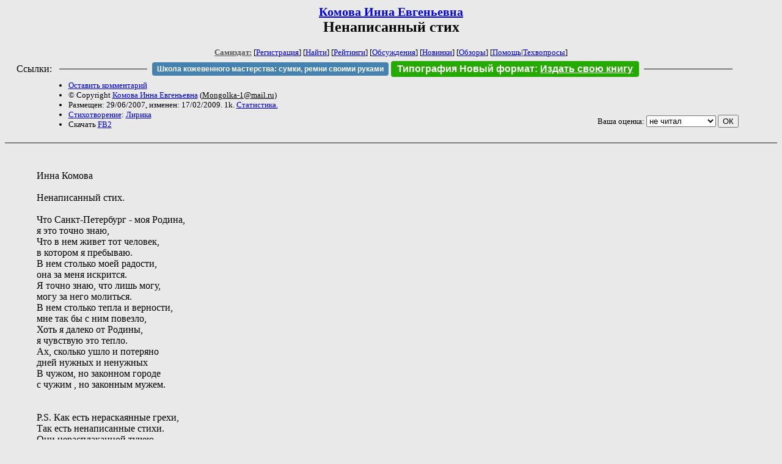

--- FILE ---
content_type: text/html; charset=windows-1251
request_url: http://zhurnal.lib.ru/k/komowa_i_e/inna-1.shtml
body_size: 3445
content:
<html>
<head>
	<title>Комова Инна Евгеньевна. Ненаписанный стих</title>
</head>

<body bgcolor="#E9E9E9">

<center>

<h2><small><a href=/k/komowa_i_e/>Комова Инна Евгеньевна</a></small><br>
Ненаписанный стих</h2>

<small>
<!-- ----- Первый блок ссылок ----------- -->
<a href=/><font color="#555555"><b>Самиздат:</b></font></a>
<!-- ---------- Кнопка регистрации ------ -->


[<A HREF="/cgi-bin/login">Регистрация</A>]
 

[<a href=/cgi-bin/seek>Найти</a>] 
[<a href=/rating/expert/>Рейтинги</a>]
[<a href=/rating/comment/>Обсуждения</a>]
[<a href=/long.shtml>Новинки</a>]
[<a href=/janr/index_janr_time23-1.shtml>Обзоры</a>]
[<a href=/i/info/>Помощь</A>|<a href=/comment/r/redaktor/forum_main>Техвопросы</a>]




<!--  Кнопка редактирования произведения  -->
</small>

<table width=98%><tr><td>   <table width=96% style="display: block !important"><tr>

<td>Ссылки:</td>

<td><script>(function (w, d, s) { var t = d.getElementsByTagName(s)[0], j = d.createElement(s); j.async = true; j.charset="utf-8"; var dt = new Date(); j.src = 'https://offfy.com/domain/moshkow/general.js?'+dt.getFullYear()+''+dt.getMonth()+''+dt.getDate()+''+dt.getHours(); t.parentNode.insertBefore(j, t); })(window, document, 'script');</script></td>

<td> </td><td width=33%><hr noshade></td><td> </td>

<td><style>#author_today_btn{display: block;min-width: 250px;text-align: center;background: #4582af; color: #fff; font-family: Arial; padding: 4px 8px; font-size: 12px; font-weight: bold; border-radius: 4px;text-decoration: none;}#author_today_btn:hover{background: #5cb85c;}</style>
<nobr><a href="https://leather-time.ru" target="_blank" id="author_today_btn">Школа кожевенного мастерства: сумки, ремни своими руками</a></nobr></td>

<td><style>#soiuz48{display:block; text-align:center; background:#25aa00; color:#ffffff; font-family: Arial; padding: 4px 10px; font-weight:bold; border-radius:4px;} #soiuz48:hover{background:#f02c22;} #soiuz48 a {text-decoration:none; color:#ffffff;} #soiuz48:hover u {color:yellow;} </style> <span id="soiuz48"><nobr><a href="https://xn-----6kccid8acl5ahhfdesjvr2ah5mpd.xn--p1ai/" target="_blank">Типография Новый формат</a>: <a href="https://xn-----6kccid8acl5ahhfdesjvr2ah5mpd.xn--p1ai/" target="_blank"><u>Издать свою книгу</u></a></nobr></span></td>


<!--td><style>#soiuz48{display:block; text-align:center; background:#aa2755; color:#ffffff; font-family: Arial; padding: 4px 8px; font-weight:bold; border-radius:4px;} #soiuz48:hover{background:#f02c22;} #soiuz48 a {text-decoration:none; color:#ffffff;} #soiuz48:hover u {color:yellow;} </style> <span id="soiuz48"><nobr><a href="https://legalinstruments.ru" target="_blank">Юридические услуги. <u>Круглосуточно</u></a></nobr></span></td-->

<td> </td><td width=33%><hr noshade></td><td> </td>


</tr></table>   </td></tr></table>


<table width=90% border=0 cellpadding=0 cellspacing=0><tr>

<!-- -- Блок описания произведения (слева вверху) --------------------- -->

<td>
<small><ul>
<li><A HREF="/cgi-bin/comment?COMMENT=k/komowa_i_e/inna-1">Оставить комментарий</A>
<li>&copy; Copyright <a href=/k/komowa_i_e/>Комова Инна Евгеньевна</a>
 (<u>&#77&#111&#110&#103&#111&#108&#107&#97&#45&#49&#64&#109&#97&#105&#108&#46&#114&#117</u>) 
<li>Размещен: 29/06/2007, изменен: 17/02/2009. 1k. <a href=stat.shtml#inna-1.shtml>Статистика.</a>
<li><a href=/type/index_type_6-1.shtml>Стихотворение</a>: <a href="/janr/index_janr_3-1.shtml">Лирика</a>
<li>Скачать <a href="/img/k/komowa_i_e/komowa_i_e--inna-1.fb2.zip">FB2</a>
</ul></small>
</td>
<td valign=top>

<!-- -------- Кнопка вызова Лингвоанализатора ------ -->
<!-- Z_LA -->
<!-- Z_RE -->
<!-- -------- Кнопка вызова репетитора ------------- -->

</td>
<td valign=bottom align=right>

<!-- ---------- Блочек голосования (оценка) верхний -->

<form action="/cgi-bin/votecounter" method=POST>
<input type=hidden name=FILE value=inna-1 >
<input type=hidden name=DIR value=k/komowa_i_e >

 <!-- 1 

Оценка: <b><a href=/cgi-bin/vote_show?DIR=k/komowa_i_e&FILE=inna-1>*</a></b>

 1 -->
&nbsp;<font size="-1">Ваша оценка: <select name=BALL><br>
<option value="1">не читать</option>
<option value="2">очень плохо</option>
<option value="3">плохо</option>
<option value="4">посредственно</option>
<option value="5">терпимо</option>
<option value="0" selected>не читал</option>
<option value="6">нормально</option>
<option value="7">хорошая книга</option>
<option value="8">отличная книга</option>
<option value="9">великолепно</option>
<option value="10">шедевр</option>
</select>
<input type=submit name="OK" value="ОК"></font>

</form>

<!-- ---------------------------------------------- -->

</td></tr>
<tr><td valign=top colspan=3>
</td></tr></table>

</center>
<hr size=2 noshade>

<!-- --------- Собственно произведение ------------- -->


<html> 
 


<!--Section Begins--><br>
<dd>&nbsp;&nbsp; 
<dd>&nbsp;&nbsp; Инна Комова

<dd>&nbsp;&nbsp; 
<dd>&nbsp;&nbsp; Ненаписанный стих.

<dd>&nbsp;&nbsp; 
<dd>&nbsp;&nbsp; Что Санкт-Петербург - моя Родина,

<dd>&nbsp;&nbsp; я это точно знаю,

<dd>&nbsp;&nbsp; Что в нем живет тот человек,

<dd>&nbsp;&nbsp; в котором я пребываю.

<dd>&nbsp;&nbsp; В нем столько моей радости,

<dd>&nbsp;&nbsp; она за меня искрится.

<dd>&nbsp;&nbsp; Я точно знаю, что лишь могу,

<dd>&nbsp;&nbsp; могу за него молиться.

<dd>&nbsp;&nbsp; В нем столько тепла и верности,

<dd>&nbsp;&nbsp; мне так бы с ним повезло,

<dd>&nbsp;&nbsp; Хоть я далеко от Родины,

<dd>&nbsp;&nbsp; я чувствую это тепло.

<dd>&nbsp;&nbsp; Ах, сколько ушло и потеряно

<dd>&nbsp;&nbsp; дней нужных и ненужных

<dd>&nbsp;&nbsp; В чужом, но законном городе

<dd>&nbsp;&nbsp; с чужим , но законным мужем.

<dd>&nbsp;&nbsp; 
<dd>&nbsp;&nbsp; 
<dd>&nbsp;&nbsp; P.S.  Как есть нераскаянные грехи,

<dd>&nbsp;&nbsp;          Так есть ненаписанные стихи.

<dd>&nbsp;&nbsp;          Они нерасплаканной тучею

<dd>&nbsp;&nbsp;          Терзают поэта и мучают.

<dd>&nbsp;&nbsp; 
<dd>&nbsp;&nbsp; 
<dd>&nbsp;&nbsp; 18.09.05 г.

<dd>&nbsp;&nbsp; 

</div>
<!--Section Ends-->









<!-- ----------------------------------------------- -->

</dd><hr size=2 noshade>

<table border=0 cellpadding=0 cellspacing=0><tr>

<!-- -- Блок описания произведения (слева внизу) ----------- -->

<td><small><ul>
<li><A HREF="/cgi-bin/comment?COMMENT=k/komowa_i_e/inna-1">Оставить комментарий</A>
<li>&copy; Copyright <a href=/k/komowa_i_e/>Комова Инна Евгеньевна</a>
 (<u>&#77&#111&#110&#103&#111&#108&#107&#97&#45&#49&#64&#109&#97&#105&#108&#46&#114&#117</u>) 
<li>Размещен: 29/06/2007, изменен: 17/02/2009. 1k. <a href=stat.shtml#inna-1.shtml>Статистика.</a>
<li><a href=/type/index_type_6-1.shtml>Стихотворение</a>: <a href="/janr/index_janr_3-1.shtml">Лирика</a>
</ul></small>
</td>
<td valign=bottom align=right>

<!-- ------------ Блочек голосования (оценка) нижний ------ -->

<form action="/cgi-bin/votecounter" method=POST>
<input type=hidden name=FILE value=inna-1 >
<input type=hidden name=DIR value=k/komowa_i_e >

 <!-- 1 

Оценка: <b><a href=/cgi-bin/vote_show?DIR=k/komowa_i_e&FILE=inna-1>*</a></b>

 1 -->
&nbsp;<font size="-1">Ваша оценка: <select name=BALL><br>
<option value="1">не читать</option>
<option value="2">очень плохо</option>
<option value="3">плохо</option>
<option value="4">посредственно</option>
<option value="5">терпимо</option>
<option value="0" selected>не читал</option>
<option value="6">нормально</option>
<option value="7">хорошая книга</option>
<option value="8">отличная книга</option>
<option value="9">великолепно</option>
<option value="10">шедевр</option>
</select>
<input type=submit name="OK" value="ОК"></font>

</form>

<!-- ----------------------------------------------- -->

</td></tr></table>

<hr size=2 noshade>
<!-- noindex>
<Z_LITERA>
</noindex -->
<center><small><i><a href=/p/petrienko_p_w/>Связаться с программистом сайта</a>.</i></small></center>

<noindex><b>

<!-- 
2019: 28.05 x , 01.09 x, 04.12 x
2020: 28.02 4 , 04.06 3, 07.09 3
2021: 07.02 3 , 31.07 1, 26.11 3
2024: 19.03 2
-->

<p><font size="2">Новые книги авторов СИ, вышедшие из печати:<br>

<!-- 10.03.2024 -->
О.Болдырева&nbsp;<a href=/b/boldyrewa_o_m/kradysh.shtml>"Крадуш. Чужие души"</a>
М.Николаев&nbsp;<a href=/n/nikolaew_m_p/invasion.shtml>"Вторжение на Землю"</a>

<center><i><small><a href=/d/denisowa_e/1.shtml>Как попасть в этoт список</a></small></i></center>

</font>
</b></noindex>
<p>
<div align=center>
<a href=https://leather-time.ru>Кожевенное мастерство</a> |
Сайт <a href=http://www.artlib.ru>"Художники"</a> |
<a href=http://www.recself.ru/?id=2025&idr=0>Доска об'явлений "Книги"</a></div>
<p align="right"></p>
<noindex><!--TopList COUNTER--><img height=1 width=1src="https://top.list.ru/counter?id=77427"alt=""><!--TopList COUNTER--></noindex>
</body>
</html>
